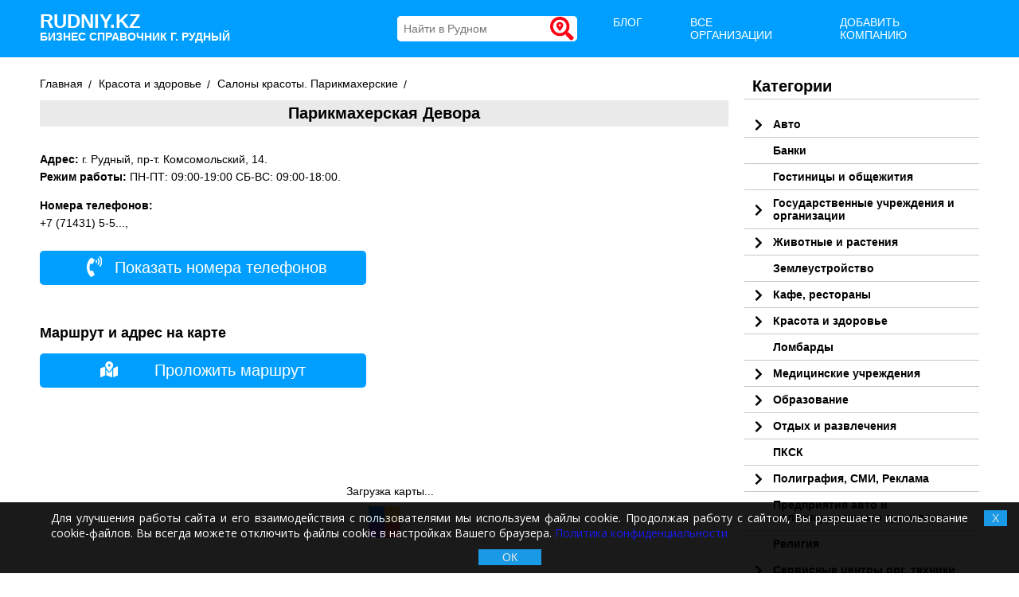

--- FILE ---
content_type: text/html; charset=UTF-8
request_url: https://rudniy.kz/parikmaxerskaya-devora.html
body_size: 15644
content:
<!doctype html>
<html lang="ru" prefix="og: http://ogp.me/ns# article: http://ogp.me/ns/article# profile: http://ogp.me/ns/profile# fb: http://ogp.me/ns/fb#">
  <head>
	<title>

Парикмахерская Девора г. Рудный, адрес, номера телефонов, отзывы


</title>
<meta charset="UTF-8" />
<meta name="viewport" content="width=device-width, initial-scale=1">
<meta name="description" content="

Узнайте адрес Парикмахерская Девора, номера телефонов +7 (71431) 5-51..., режим работы. 
 


">
<meta name="author" content="">
<link rel="icon" href="/favicon.ico">
<meta name="theme-color" content="#5a80b2">
<link rel="manifest" href="/manifest.json">
<base href="https://rudniy.kz/" />
<meta http-equiv="X-UA-Compatible" content="IE=edge">
<link rel="canonical" href="https://rudniy.kz/parikmaxerskaya-devora.html"/>
<meta property="og:locale" content="ru_RU"/>
<meta property="og:type" content="article"/>
<meta property="og:title" content="Парикмахерская Девора"/>
<meta property="og:description" content="<b>Парикмахерская Девора</b></br><b>Адрес:</b> г. Рудный, пр-т. Комсомольский, 14</br><b>Телефон:</b> +7 (71431) 5-51-56 +7 (71431) 5-51-56</br>ПН-ПТ: 09:00-19:00 СБ-ВС: 09:00-18:00"/>
<meta property="og:url" content="https://rudniy.kz/parikmaxerskaya-devora.html"/>
<meta property="og:site_name" content="Rudniy.kz"/>
<meta property="og:updated_time" content="2019-03-01T15:08:09+00:00"/>
<meta property="og:image" content="https://kostanay.biz/assets/cache_image/noimage_968x504_8f4.jpg"/>
<meta property="og:image:width" content="968"/>
<meta property="og:image:height" content="504"/>
<meta property="article:section" content="Парикмахерская Девора"/>
<meta property="article:published_time" content="2019-02-26T10:34:00+00:00"/>
<meta property="article:modified_time" content="2019-03-01T15:08:09+00:00"/>
<!--
<meta name="twitter:card" content="summary_large_image"/>
<meta name="twitter:description" content="<b>Парикмахерская Девора</b></br><b>Адрес:</b> г. Рудный, пр-т. Комсомольский, 14</br><b>Телефон:</b> +7 (71431) 5-51-56 +7 (71431) 5-51-56</br>ПН-ПТ: 09:00-19:00 СБ-ВС: 09:00-18:00"/>
<meta name="twitter:title" content="Парикмахерская Девора"/>
<meta name="twitter:image" content="https://kostanay.biz/assets/cache_image/noimage_968x504_8f4.jpg"/>
<meta name="twitter:url" content="https://rudniy.kz/parikmaxerskaya-devora.html">
<meta name="twitter:domain" content="https://kostanay.biz">
-->

<link rel="preload" href="/tpl/js/jquery.adsenseloader.js" as="script">

<!-- РСЯ -->
<script>window.yaContextCb=window.yaContextCb||[]</script>
<script src="https://yandex.ru/ads/system/context.js" async></script>                

	<script async src="https://pagead2.googlesyndication.com/pagead/js/adsbygoogle.js?client=ca-pub-2932705119142546"
     crossorigin="anonymous"></script>
	<style> 
.map_modal button{margin-top: 95px; margin-right: 5px; background: #000000b5; color: white; border-radius: 23px;}
#map {width: 100%; height: 100%; padding: 0; margin: 0}
body{font-family:Verdana,Arial,Helvetica,sans-serif;margin:0;font-size:14px}
a{text-decoration:none}
h1{font-size:1.4em;margin:0 0 15px;background:#eaeaea;text-align:center;padding:5px}
h2{font-size:1.3em}
h3{font-size:1.2em}
.phones {height:20px}
.phones2 {height: 26px;margin: -5px 10px}
#search{width:calc(100% - 55px)}
.cd-accordion-menu{width:100%;margin:4em auto}
.cd-accordion-menu ul{display:none}
.cd-accordion-menu li{-webkit-user-select:none;-moz-user-select:none;-ms-user-select:none;user-select:none}
.cd-accordion-menu input[type=checkbox]{position:absolute;opacity:0}
.cd-accordion-menu label,.cd-accordion-menu a{position:relative;display:block;padding:18px 18px 18px 64px;color:#000}
.no-touch .cd-accordion-menu label:hover,.no-touch .cd-accordion-menu a:hover{background:#52565d}
.cd-accordion-menu label::before{content:'';display:inline-block;width:16px;height:16px;position:absolute;top:50%;-webkit-transform:translateY(-50%);-moz-transform:translateY(-50%);-ms-transform:translateY(-50%);-o-transform:translateY(-50%);transform:translateY(-50%)}
.cd-accordion-menu label{cursor:pointer}
.cd-accordion-menu label:hover{background:#009fff;color:#fff}
.cd-accordion-menu label::before{background-image:url(/tpl/down.svg);background-repeat:no-repeat}
.cd-accordion-menu label::before{left:18px;background-position:0 0;-webkit-transform:translateY(-50%) rotate(-90deg);-moz-transform:translateY(-50%) rotate(-90deg);-ms-transform:translateY(-50%) rotate(-90deg);-o-transform:translateY(-50%) rotate(-90deg);transform:translateY(-50%) rotate(-90deg)}
.cd-accordion-menu input[type=checkbox]:checked + label::before{-webkit-transform:translateY(-50%);-moz-transform:translateY(-50%);-ms-transform:translateY(-50%);-o-transform:translateY(-50%);transform:translateY(-50%)}
.cd-accordion-menu input[type=checkbox]:checked + label + ul,.cd-accordion-menu input[type=checkbox]:checked + label:nth-of-type(n) + ul{display:block}
.cd-accordion-menu ul label,.cd-accordion-menu ul a{padding-left:82px}
.no-touch .cd-accordion-menu ul label:hover,.no-touch
.cd-accordion-menu ul a:hover{background:#3c3f45}
.cd-accordion-menu > li:last-of-type > label,.cd-accordion-menu > li:last-of-type > a,.cd-accordion-menu > li > ul > li:last-of-type label,.cd-accordion-menu > li > ul > li:last-of-type a{box-shadow:none}
.cd-accordion-menu ul label::before{left:10px}
.cd-accordion-menu ul ul label,.cd-accordion-menu ul ul a{padding-left:100px}
.cd-accordion-menu ul ul label::before{left:54px}
.cd-accordion-menu ul ul ul label,.cd-accordion-menu ul ul ul a{padding-left:118px}
.cd-accordion-menu ul ul ul label::before{left:72px}
@media only screen and (min-width: 600px) {
.cd-accordion-menu label,.cd-accordion-menu a{padding:8px 5px 8px 36px;font-weight:700}
.cd-accordion-menu label::before{left:10px}
.cd-accordion-menu ul label,.cd-accordion-menu ul li a{padding-left:36px;background:#e1f4ff;font-weight:400}
.cd-accordion-menu ul label::before{left:10px}
.cd-accordion-menu ul ul label,.cd-accordion-menu ul ul a{padding-left:36px;background:#fff}
.cd-accordion-menu ul ul label::before{left:72px}
.cd-accordion-menu ul ul ul label,.cd-accordion-menu ul ul ul a{padding-left:154px}
.cd-accordion-menu ul ul ul label::before{left:96px}
}
#email-form input{width:100%;max-width:500px;box-sizing:border-box}
#email-form textarea{width:100%;min-height:200px;padding:7px;font-size:1em;box-sizing:border-box}
.weathers{width:120px;float:left;margin-bottom:30px}
.weathers img{margin-top:15px}
.weather td{border:0}
.weathertype{height:3em;overflow:hidden}
.month{border-bottom:1px solid #dedede;padding-bottom:5px}
.tday{font-size:140%;font-weight:700}
table h2{font-size:1.2em}
table h3{font-size:1.1em}
.responsive{display:block;width:100%;overflow-x:auto;-webkit-overflow-scrolling:touch;-ms-overflow-style:-ms-autohiding-scrollbar}
p{margin-top:0;line-height:1.6em;text-align:justify}
img{height:auto;max-width:100%}
.flexblog{}
.flexblog .btn{margin:0}
.flexblog p{margin:5px 0}
.logo a{color:#fff}
.logo a:hover{color:#f2f2f2}
.btnsmall{font-size:12px;padding:10px!important;display:inline-block}
table{border-spacing:0;border-collapse:collapse;margin-bottom:15px}
th{background:#009FFF;color:#fff;border:1px solid #009FFF}
td{padding:0 5px;border:1px solid #c1c1c1}
fieldset{border:none;margin:0;padding:0}
label{font-weight:700;display:block;padding:10px 0}
.btn-default{background:#c3c3c3}
.btn-primary{background:#009fff}
input{font-size:1em;padding:7px;border-radius:0;border:1px solid #d9d9d9;background:#fff;display:grid}
input[type="submit"]:hover{cursor:pointer}
.flexblog span{font-weight:700}
.flexblog img{float:left;margin: -3px 5px -3px 0}
.flexblog .titl{font-size:1.2em;text-decoration:none;color:#5a80b2;font-weight:700}
.bb{border-bottom:1px solid #c7c8ca;padding-bottom:20px}
.small90{font-size:.9em}
.small85{font-size:.85em}
.small80{font-size:.8em}
.p15p0{padding:15px 0;box-sizing:border-box}
.p0p15{padding:0 15px;box-sizing:border-box}
.p5{padding:5px;box-sizing:border-box}
.p15{padding:15px;box-sizing:border-box}
.p20{padding:20px;box-sizing:border-box}
.pr10{padding-right:10px;box-sizing:border-box}
.bg1{background:#009FFF}
.bg2{background:#e3f1f4}
.mt5{margin-top:5px}
.mt10{margin-top:10px}
.mt15{margin-top:15px}
.mt20{margin-top:20px}
.ma{margin:auto}
.animated-modal div{text-align:right}
.showbtn{font-size:1.4em;margin:10px 0;width: 350px;display:inline-grid}
.pl20{padding-left:20px;box-sizing:border-box}
.animated-modal{max-width:550px;border-radius:4px;overflow:hidden;background:linear-gradient(45deg,#543093 32%,#d960ae 100%)!important;transform:translateY(-80px);transition:all .5s}
.animated-modal *{color:#fff}
.animated-modal h2,.animated-modal p{transform:translateY(-40px);opacity:0;transition-property:transform,opacity;transition-duration:.3s}
.fancybox-slide--current .animated-modal,.fancybox-slide--current .animated-modal h2,.fancybox-slide--current .animated-modal p{transform:translateY(0);opacity:1;transition-duration:.3s}
.fancybox-slide--current .animated-modal h2{transition-delay:.1s}
.fancybox-slide--current .animated-modal p{transition-delay:.4s}
.fancybox-slide--current .animated-modal p:first-of-type{transition-delay:.2s}
.widget ul{margin:0;padding:0}
.animated-modal p{text-align:right}
.animated-modal .h2{font-size:1.4em;margin-bottom:20px;text-align:center;display:block;max-width:400px}
.nomargin{margin:0!important}
.widget ul li{list-style:none;display:block;cursor:pointer;border-bottom:1px solid #c7c8ca}
.widget ul li a{text-decoration:none;color:#000;display:block}
.widget ul li a:hover{background:#009fff;transition:.5s;color:#fff}
.slimbutton{border:2px solid #009fff;padding:10px;background:#fff;text-decoration:none;cursor:pointer;margin:10px;border-radius:5px;color:#000}
.slimbutton:hover{border:2px solid #009fff;background:#009fff;transition:.5s;color:#fff}
.green form{display:-webkit-inline-box;background:#fff;border-radius:5px}
.flex{display:flex;flex-wrap:wrap}
.flex img{width:98px;margin:0 2px}
.textcenter{text-align:center}
.green form input{font-size:1em;padding:8px;border-radius:5px;border:0}
.green{background:#009fff;color:#fff}
.btntop{background:url(/icons/search.svg);background-color:rgba(0,0,0,0);background-repeat:repeat;color:#fff;font-weight:700;cursor:pointer;background-repeat:no-repeat;background-color:#fff;width:30px;margin:auto 5px;height:30px}
.firma{display:grid}
.btntop:hover{background:url(/icons/search2.svg);transition:.5s}
.alignleft{float:left;display:block;margin:0 20px 15px 0}
.alignright{display:block;float:right;margin:0 0 15px 20px;text-align:right}
.aligncenter{display:block;text-align:center;margin:0 0 20px}
.sticky{position:sticky;top:10px}
.btn{border:0;height:auto;display:inline-block;text-align:center;margin-bottom:1em;border-radius:5px;padding:10px 30px;text-decoration:none;color:#fff}
.btnbig{padding:15px 50px;font-size:1.6em;border-radius:10px}
.btn:hover{background:#0077c0}
.btnred{background:#f30000}
.btnblue{background:#009fff}
.btngreen{background:#28a745}
.footer{background:#e3f1f4;border-top:4px solid #009FFF}
header{background:#fff}
.content ol{padding:0 0 20px;counter-reset:list}
.content ol li{overflow:hidden;background:0 0;position:relative;padding:0 0 16px 38px}
.content ol li ul li:after,.content ol li:before{position:absolute;border:1px solid #009FFF;background:#fff;left:0}
.content ol li ol li:last-child,.content ol li ul li:last-child,.content ol:last-child{padding-bottom:5px}
.content ol li:before{content:counters(list,".");counter-increment:list;top:0;width:24px;height:24px;font-size:16px;line-height:24px;color:#000;text-align:center;font-weight:700}
.content ol li ol,.content ol li ul{margin-bottom:0;padding-top:16px}
.content ol li ul li:before{display:none}
.content ol li ul li:after{content:'';top:8px;width:8px;height:8px}
.content ul li ol{counter-reset:list-1}
.content ul li ol li:before{counter-increment:list-1;content:counters(list-1,".")}
.post-meta:after,.related li a:after,.related__item-link{content:''}
.content ol li ol li:before,.content ol li ul li:before{font-size:12px;line-height:24px}
.content ul{margin:1.5em 0 1.5em 1em;padding:0;list-style:none;overflow:hidden}
.content ul li{position:relative;padding-left:30px;margin:.7em 0}
.content ul li::before{content:'';position:absolute;top:4px;left:7px;width:7px;height:7px;background:#009FFF}
.imglist{margin:auto;margin-bottom:20px}
.logo{padding-left:10px;margin:auto;box-sizing:border-box}
.logo div{font-size:1.7em;font-weight:700;margin:6px 0;line-height:.7em;text-transform:uppercase;text-align:left}
.logo div a span{font-size:.6em}
.logo .logor2{margin:0;font-size:1em}
.title{border-bottom:1px solid #c7c8ca;font-size:1.4em;margin:10px 0 15px;padding:0 0 4px 10px;font-weight:700}
.row{padding:15px 0;display:-ms-flexbox;display:flex;-ms-flex-wrap:wrap;flex-wrap:wrap}
.nopadding{padding:0!important}
.mb{margin-bottom:15px}
.bt{border-top:1px solid #c7c8ca;padding:15px 0}
.container{width:100%;padding:0 10px;box-sizing:border-box;margin:auto}
@media (min-width:1200px) {
.container{width:1200px;box-sizing:border-box}
.col1{-ms-flex:0 0 8.333333%;flex:0 0 8.333333%;max-width:8.333333%}
.col2{-ms-flex:0 0 16.6666667%;flex:0 0 16.6666667%;max-width:16.6666667%}
.col3{-ms-flex:0 0 25%;flex:0 0 25%;max-width:25%}
.col4{-ms-flex:0 0 33.333333%;flex:0 0 33.333333%;max-width:33.333333%}
.col5{-ms-flex:0 0 41.6666667%;flex:0 0 41.6666667%;max-width:41.6666667%}
.col6{-ms-flex:0 0 50%;flex:0 0 50%;max-width:50%}
.col7{-ms-flex:0 0 58.3333333%;flex:0 0 58.3333333%;max-width:58.3333333%}
.col8{-ms-flex:0 0 66.6666667%;flex:0 0 66.6666667%;max-width:66.6666667%}
.col9{-ms-flex:0 0 75%;flex:0 0 75%;max-width:75%;padding-right:20px;box-sizing:border-box}
.col10{-ms-flex:0 0 83.3333333%;flex:0 0 83.3333333%;max-width:83.3333333%}
.col11{-ms-flex:0 0 91.6666667%;flex:0 0 91.6666667%;max-width:91.6666667%}
.col12{-ms-flex:0 0 100%;flex:0 0 100%;max-width:100%}
}
@media all and (min-width:0px) and (max-width: 1199px) {
.col1,.col2,.col3,.col4,.col5,.col6,.col7,.col8,.col9,.col10,.col11,.col12{-ms-flex:0 0 100%;flex:0 0 100%;max-width:100%}
.xscol6{-ms-flex:0 0 50%;flex:0 0 50%;max-width:50%}
.nopaddingxs{padding:0!important}
.logo{font-size:.8em}
.hiddenxs{display:none}
.xs100{box-sizing:border-box;width:100%}
}
.dws-menu *{margin:0;padding:0}
.dws-menu ul,.dws-menu ol{list-style:none}
.dws-menu > ul{display:flex;justify-content:flex-end}
.dws-menu > ul li{position:relative}
.dws-menu > ul li ul li{border-bottom:0}
.dws-menu > ul li > a i.fa{position:absolute;left:12px;font-size:18px}
.dws-menu > ul li a{background:#009FFF;display:block;padding:15px 30px;font-size:14px;color:#fff;text-decoration:none;text-transform:uppercase;transition:all .3s ease}
.dws-menu li a:hover{background:#0077c0;color:#fff;transition:all .3s ease}
.dws-menu li ul{position:absolute;z-index:1;min-width:300px;display:none}
.dws-menu li > ul li a{padding:10px 10px 10px 15px;border-bottom:1px solid #c7c8ca;text-transform:none;background:#009FFF}
.dws-menu li > ul li ul{position:absolute;right:-200px;top:0}
.dws-menu li:hover > ul{display:block;max-height:60vh;overflow:auto}
.dws-menu [type="checkbox"],.dws-menu label.toggleSubmenu{display:none}
.dws-menu label.toggleMenu{background:#0077c0;color:#fff;text-align:center;display:none;padding:15px 40px;text-transform:uppercase;font-size:14px;cursor:pointer;position:relative}
.dws-menu label.toggleMenu .fa{position:absolute;top:15px;left:12px;font-size:18px}
@media all and (max-width: 800px) {
.dws-menu{overflow:hidden;border-top:2px solid #fff}
.dws-menu ul li a{border-bottom:1px solid #fff}
.dws-menu ul{display:block;max-height:0;transition:max-height .3s}
.dws-menu li>ul li ul{position:absolute;right:auto;top:auto}
.dws-menu label.toggleMenu{display:block}
input.toggleMenu:checked + label.toggleMenu{background:#000;color:#fff}
input.toggleMenu:checked ~ ul,input.toggleSubmenu:checked ~ ul{display:block;position:relative;max-height:80vh;overflow:auto;transition:max-height .6s ease-in}
.dws-menu label.toggleSubmenu{position:absolute;top:0;right:0;width:100%;height:100%;cursor:pointer;display:block}
input.toggleSubmenu:checked ~ a{background:#454547;color:#fff}
.dws-menu label.toggleSubmenu .fa:before{content:"+";color:#fff;font-weight:700}
.dws-menu label.toggleSubmenu .fa{position:absolute;top:15px;right:30px}
.dws-menu input.toggleSubmenu:checked ~ label.toggleSubmenu .fa::before{content:"-";color:#fff;font-weight:700}
}
.breadcrumbs a{color:#000}
.breadcrumbs{padding:0;margin:0 0 10px;display:inline-block}
.breadcrumbs.breadcrumb-bg-img .breadcrumb-content{overflow:hidden;text-align:center;text-align:center;background:Rgba(0,0,0,0.5);color:#fff;padding:70px 0}
.breadcrumb-text-wrapper{display:inline-block}
.breadcrumbs > li::before{bottom:-1px;content:"/";position:absolute;right:-11px}
.breadcrumbs > li{float:left;list-style:none;margin-right:20px;position:relative}
.breadcrumbsg .breadcrumb-content .page-name{display:block;font-size:24px;font-weight:700;margin:0 0 10px}
.breadcrumbs .breadcrumb-list{display:inline-block;float:none;margin-top:0}
.content blockquote.info{background:#e3f1f4;position:relative}
.content blockquote{padding:20px 30px 20px 70px}
.content blockquote::before{font-size:30px;position:absolute;top:50%;left:20px;left:20px;margin-top:-20px;font-family:FontAwesome;text-rendering:auto;-webkit-font-smoothing:antialiased;-moz-osx-font-smoothing:grayscale}
.content blockquote.info::before{content:"!";color:#fff;background:#009FFF;width:36px;height:36px;text-align:center;border-radius:36px}
.modal{display:block;width:600px;max-width:100%;height:400px;max-height:100%;position:fixed;z-index:100;left:50%;top:50%;transform:translate(-50%,-50%);background:#fff;box-shadow:0 0 60px 10px rgba(0,0,0,0.9)}
.closed{display:none}
.modal-overlay{position:fixed;top:0;left:0;width:100%;height:100%;z-index:50;background:rgba(0,0,0,0.6)}
.modal-guts{position:absolute;top:0;left:0;width:100%;height:100%;overflow:auto;padding:20px;box-sizing:border-box}
.modal .close-button{position:absolute;z-index:1;top:10px;right:20px;border:0;background:#000;color:#fff;padding:5px 10px;font-size:1.3rem}
.modal .close-button:hover{background:#c00000;cursor:pointer}
.header-fixed{position:fixed;z-index:3;width:100%}
.header-fixed .logorow{display:none}
.vashareklama{width: 100%;margin-bottom:15px;border:1px solid #eeeeee}
.adsense{width:840px;min-height:90px;max-width:100%;border:1px solid #e9e9e9;background-color:#f8f8f8;display:block;margin:0 auto}
.adsense:before{display:none!important}
.adsense ins{width:100%;min-height:100%;display:block}
@media screen and ( max-width: 1024px ) {
.adsense{width:728px;min-height:90px}
.adsense:before{content:'728'}
}
@media screen and ( max-width: 800px ) {
.adsense{width:100%;min-height:300px}
.adsense:before{content:'760'}
}
@media screen and ( max-width: 500px ) {
.adsense{width:100%;min-height:300px}
.adsense:before{content:'480'}
}
.adsense{position:relative}
.adsense__loading{width:100%;height:100%;background-color:rgba(255,255,255,.9);display:table;position:absolute;top:0;left:0}
.adsense--loaded .adsense__loading{display:none}
.adsense__loading span{text-align:center;vertical-align:middle;display:table-cell}
</style>

<!--
<script charset="UTF-8" src="//cdn.sendpulse.com/js/push/5a27a01ea003f9f1d721f9cca95da0ac_1.js" async></script> 
-->

  </head>
  <body>
	<header class="header-notfixed">   
  <div id="menus" class="default">
  </div>  
  <div class="p5 bg1 nopaddingxs ">			
	<div class="container row nopadding">	
	  <div class="col3 logo xscol6">
		<div>
		  <a href="/">Rudniy.kz<br><span class="hiddenxs">бизнес справочник г. Рудный</span></a>
		</div>
	  </div>
	  <div class="col4  xscol6 alignright green nomargin p15">
		<form class="form-inline my-2 my-md-0" action="rezultatyi-poiska.html" method="get"  onsubmit="yaCounter50227846.reachGoal('site_search'); return true;"
>
  <input class="form-control" type="text" placeholder="Найти в Рудном" name="search" id="search" value="" >
  <input class="btntop" type="submit" value=" " /> 
</form>
	  </div>
	  <div class="col5 ma"> 
		<nav class="dws-menu">
		  <input type="checkbox" name="toggle" id="menu" class="toggleMenu">
		  <label for="menu" class="toggleMenu">Мобильное меню</label>
		  <ul><li><a href="blog/">Блог</a></li><li><input type="checkbox" name="toggle" class="toggleSubmenu" id="sub_m53">
		  <a href="/">Все организации</a>
		  <label for="sub_m53" class="toggleSubmenu"><i class="fa"></i></label>
		  <ul><li><a href="avto/">Авто</a></li><li><a href="banki/">Банки</a></li><li><a href="gostiniczyi-i-obshhezhitiya/">Гостиницы и общежития</a></li><li><a href="gosudarstvennyie-uchrezhdeniya-i-organizaczii/">Государственные учреждения и организации</a></li><li><a href="zhivotnyie-i-rasteniya/">Животные и растения</a></li><li><a href="zemleustrojstvo/">Землеустройство</a></li><li><a href="kafe,-restoranyi/">Кафе, рестораны</a></li><li><a href="krasota-i-zdorove/">Красота и здоровье</a></li><li><a href="lombardyi/">Ломбарды</a></li><li><a href="mediczinskie-uchrezhdeniya/">Медицинские учреждения</a></li><li><a href="obrazovanie/">Образование</a></li><li><a href="otdyix-i-razvlecheniya/">Отдых и развлечения</a></li><li><a href="pksk/">ПКСК</a></li><li><a href="poligrafiya,-smi,-reklama/">Полиграфия, СМИ, Реклама</a></li><li><a href="predpriyatiya-avto-i-zheleznodorozhnogo-transporta/">Предприятия авто и железнодорожного транспорта</a></li><li><a href="religiya/">Религия</a></li><li><a href="servisnyie-czentryi-org.-texniki/">Сервисные центры орг. техники</a></li><li><a href="strojka-i-remont/">Стройка и ремонт</a></li><li><a href="td-i-magazinyi/">ТД и магазины</a></li><li><a href="uslugi/">Услуги</a></li><li><a href="finansovyie-i-yuridicheskie-uslugi/">Финансовые и юридические услуги.</a></li><li><a href="yuvelirnyie-izdeliya/">Ювелирные изделия</a></li></ul></li><li><a href="dobavit-kompaniyu.html">Добавить компанию</a></li></ul>
		</nav>
	  </div>
	</div>
  </div>
</header>
	<div class="row">
	  <div class="container">		
		<div class="row nopadding">
		  <div class="col9">
			<div class="row nopadding">
			  <div class="col12">
				<div style="margin-bottom: 10px">
				  
				  
				</div>
			  </div>
			  <div>
				<ul class="breadcrumbs"><li class="active" itemscope itemtype="http://data-vocabulary.org/Breadcrumb"><a  itemprop="url" href="/" title="Перейти на главную страницу"><span  itemprop="title">Главная</span></a> </li>
<li  itemscope itemtype="http://data-vocabulary.org/Breadcrumb"><a itemprop="url" href="krasota-i-zdorove/" title="Перейти в раздел Красота и здоровье"><span  itemprop="title">Красота и здоровье</span></a> </li>
<li  itemscope itemtype="http://data-vocabulary.org/Breadcrumb"><a itemprop="url" href="salonyi-krasotyi.-parikmaxerskie/" title="Перейти в раздел Салоны красоты. Парикмахерские"><span  itemprop="title">Салоны красоты. Парикмахерские</span></a> </li></ul>

<script src="https://api-maps.yandex.ru/2.1/?lang=ru_RU&amp;apikey=4859ff68-eb17-4678-9b11-9d869a43f59f" type="text/javascript" ></script>
			  </div>
			  
			</div>
			<div class="content">			
			  <h1>
				Парикмахерская Девора
			  </h1>		
			  
			  <div>
				<div class="row nopadding">				  
				  <div class="col6 p15p0">	
					<p style="padding-right:10px"><strong>Адрес:</strong> г. Рудный, пр-т. Комсомольский, 14.
					  <br><strong>Режим работы:</strong> ПН-ПТ: 09:00-19:00 СБ-ВС: 09:00-18:00.</p>
					<p><strong>Номера телефонов:</strong>
					  <br>+7 (71431) 5-5...,
					  
					  
					   
					</p>
					<div>
					  <a data-fancybox="" data-animation-duration="500" data-src="#animatedModal" href="javascript:;" class="btn btnblue showbtn xs100" onclick="yaCounter50227846.reachGoal('page_phone_click'); return true;" ><img alt="Телефон" src="/icons/phones.svg" class="phones2"> Показать номера телефонов</a>
					</div>					
				  </div>					  
				  
				  <div class="col6 p15p0 hiddenxs8">
					<div id="content_rb_153640" class="content_rb" data-id="153640"></div> <!-- когда будет реклама, закомментировать img -->
					<!-- <img src="/assets/cache_image/noimage_440x0_8a2.jpg" title="Парикмахерская Девора"  alt="фото Парикмахерская Девора" />	-->
					
				  </div>
				  		
				</div>				
				<div>
				  	
				  <div id="content_rb_153864" class="content_rb" data-id="153864"></div>
				  
<h2>Маршрут и адрес на карте</h2>

<a data-options='{"touch" : false}' style=" display: flex; justify-content: space-evenly; " data-fancybox="" data-animation-duration="500" data-src="#animatedModal2" href="javascript:;" class="btn btnblue showbtn xs100" ><img alt="Телефон" src="/icons/map.svg" class="phones">Проложить маршрут</a>

<div style="display:none;background: #fff7d8;padding: 0;width: 900px;" id="animatedModal2" class="map_modal text-center p-5 fancybox-content">
  <div style="max-height:90px!important;height:90px!important;width:100%"><div id="content_rb_173788" class="content_rb" data-id="173788"></div></div>
  <div id="map3054" style="height:500px"></div>
  <script>
	  ymaps.ready(function () {
		var myMap3054 = new ymaps.Map('map3054', {
		  center: '52.96992603,63.09886032',
		  zoom: 12,
		  controls: ['routeButtonControl']
		});
		var control3054 = myMap3054.controls.get('routeButtonControl');
		control3054.routePanel.geolocate('from');
		control3054.routePanel.state.set({
		  type: 'masstransit',
		  to: '52.96992603,63.09886032'
		});
		control3054.state.set('expanded', true);
	  });
  </script>
</div>


<div style="height:300px;">

  <script>
setTimeout(function(){
	var elem = document.createElement('script');
	elem.type = 'text/javascript';
	elem.src = '//api-maps.yandex.ru/2.1/?lang=ru_RU&onload=getYaMap';
	document.getElementsByTagName('body')[0].appendChild(elem);
}, 2000);

function getYaMap(){
	ymaps.ready(init);
	function init() {
	  var coordinaty = '52.96992603,63.09886032';
	  var myMap = new ymaps.Map("map", {
		center: [52.96992603,63.09886032],
		zoom: 16
	  }, {
		searchControlProvider: 'yandex#search'
	  });  
	  myMap.geoObjects	
		.add(new ymaps.Placemark([52.96992603,63.09886032], {
		  balloonContent: 'Парикмахерская Девора'
		}, {
		  preset: 'islands#icon',
		  iconColor: '#ff0000'
		}))
		;
	}
	}
  </script>
 
  <div id="map" style="position:relative">
<style>.container_load {     transform: scale(0.2);position: absolute; width: 200px; height: 200px; top: 0; bottom: 0; left: 0; right: 0; margin: auto; } .item { width: 100px; height: 100px; position: absolute; } .item-1 { background-color: #FA5667; top: 0; left: 0;animation: item-1_move 1.8s cubic-bezier(.6,.01,.4,1) infinite; } .item-2 { background-color: #7A45E5; top: 0; right: 0; animation: item-2_move 1.8s cubic-bezier(.6,.01,.4,1) infinite; } .item-3 { background-color: #1B91F7; bottom: 0; right: 0; animation: item-3_move 1.8s cubic-bezier(.6,.01,.4,1) infinite; } .item-4 { background-color: #FAC24C; bottom: 0; left: 0; animation: item-4_move 1.8s cubic-bezier(.6,.01,.4,1) infinite; } @keyframes item-1_move { 0%, 100% {transform: translate(0, 0)} 25% {transform: translate(0, 100px)} 50% {transform: translate(100px, 100px)} 75% {transform: translate(100px, 0)} } @keyframes item-2_move { 0%, 100% {transform: translate(0, 0)} 25% {transform: translate(-100px, 0)} 50% {transform: translate(-100px, 100px)} 75% {transform: translate(0, 100px)} } @keyframes item-3_move { 0%, 100% {transform: translate(0, 0)} 25% {transform: translate(0, -100px)} 50% {transform: translate(-100px, -100px)} 75% {transform: translate(-100px, 0)} } @keyframes item-4_move { 0%, 100% {transform: translate(0, 0)} 25% {transform: translate(100px, 0)} 50% {transform: translate(100px, -100px)} 75% {transform: translate(0, -100px)} }</style>

<div class="container_load">
  <p style="transform: scale(5); position: absolute; top: -105px; right: 10px;">Загрузка карты...</p>
  <div class="item item-1"></div>
  <div class="item item-2"></div>
  <div class="item item-3"></div>
  <div class="item item-4"></div>
</div>
  </div>
</div>

				  <div style="margin-top: 10px">
					<div id="content_rb_153641" class="content_rb" data-id="153641"></div>
				  </div>
				</div>
				
			  </div>												
			</div>	  
			<div class="row nopadding">
			  <div class="col12">
				<div class="title">Похожие организации</div>
				<div class="row nopadding">
				  <div class="col4 firma textcenter">
  <a href="biznes-czentr-apelsin.html" title="Бизнес-Центр Апельсин" class="slimbutton">Бизнес-Центр Апельсин</a>
</div>
<div class="col4 firma textcenter">
  <a href="ozdorovitelnj-kompleks-umaj.html" title="Оздоровительнй комплекс Умай" class="slimbutton">Оздоровительнй комплекс Умай</a>
</div>
<div class="col4 firma textcenter">
  <a href="master-manikyura-zajczeva-irina.html" title="Мастер маникюра - Зайцева Ирина" class="slimbutton">Мастер маникюра - Зайцева Ирина</a>
</div>
<div class="col4 firma textcenter">
  <a href="parikmaxerskaya-salon-magiya-krasotyi.html" title="Парикмахерская-салон Магия красоты" class="slimbutton">Парикмахерская-салон Магия красоты</a>
</div>
<div class="col4 firma textcenter">
  <a href="parikmaxerskaya-queen.html" title="Парикмахерская Queen" class="slimbutton">Парикмахерская Queen</a>
</div>
<div class="col4 firma textcenter">
  <a href="parikmaxerskaya-lux-style-(td-vernisazh).html" title="Парикмахерская Lux Style (ТД Вернисаж)" class="slimbutton">Парикмахерская Lux Style (ТД Вернисаж)</a>
</div>
<div class="col4 firma textcenter">
  <a href="parikmaxerskaya-belle.html" title="Парикмахерская BELLE" class="slimbutton">Парикмахерская BELLE</a>
</div>
<div class="col4 firma textcenter">
  <a href="parikmaxerskaya-yubilejnaya.html" title="Парикмахерская ЮБИЛЕЙНАЯ" class="slimbutton">Парикмахерская ЮБИЛЕЙНАЯ</a>
</div>
<div class="col4 firma textcenter">
  <a href="parikmaxerskaya-elita.html" title="Парикмахерская Элита" class="slimbutton">Парикмахерская Элита</a>
</div>
<div class="col4 firma textcenter">
  <a href="parikmaxerskaya-sharm.html" title="Парикмахерская Шарм" class="slimbutton">Парикмахерская Шарм</a>
</div>
<div class="col4 firma textcenter">
  <a href="parikmaxerskaya-xozyayushka.html" title="Парикмахерская Хозяюшка" class="slimbutton">Парикмахерская Хозяюшка</a>
</div>
<div class="col4 firma textcenter">
  <a href="parikmaxerskaya-ul.-gornyakov,-45.html" title="Парикмахерская ул. Горняков, 45" class="slimbutton">Парикмахерская ул. Горняков, 45</a>
</div>
				</div>
			  </div>
			  
			</div>												
			<div>
			  
			</div>									
		  </div>
		  <div class="passport_sidebar col3"> 
<!-- <div class="widget">
 <a href="https://sata.kz" rel="nofollow">
	<img src="images/sozd.jpg" alt="Создание сайтов">
	</a>
	<span style="display:block;padding:10px;color:#fff;background:#ff0000;font-size:2em;text-align:center">от 19 990 тенге</span>
  </div> -->
  <div class="widget ">
	<div class="title">Категории</div>
	<ul class="cd-accordion-menu"><li class="has-children">
	<input type="checkbox" name ="sub-group-3851" id="sub-group-3851">
	<label for="sub-group-3851">Авто</label><ul><li><a href="avtomagazinyi/">Автомагазины</a></li><li><a href="avtosalonyi/">Автосалоны</a></li><li><a href="avtostoyanki/">Автостоянки</a></li><li><a href="avtoshkolyi/">Автошколы</a></li><li><a href="azs-(zapravki)/">АЗС (заправки)</a></li><li><a href="garazhi/">Гаражи</a></li><li><a href="mojki/">Мойки</a></li><li><a href="sto/">СТО</a></li></ul><li><a href="banki/">Банки</a></li><li><a href="gostiniczyi-i-obshhezhitiya/">Гостиницы и общежития</a></li><li class="has-children">
	<input type="checkbox" name ="sub-group-3844" id="sub-group-3844">
	<label for="sub-group-3844">Государственные учреждения и организации</label><ul><li><a href="akimat/">Акимат</a></li><li><a href="arxivyi/">Архивы</a></li><li><a href="veterinarnyij-nadzor/">Ветеринарный надзор</a></li><li><a href="voenkomat/">Военкомат</a></li><li><a href="gai/">ГАИ</a></li><li><a href="dezinfekcziya/">Дезинфекция</a></li><li><a href="obshhestvennyie-obedineniya/">Общественные объединения</a></li><li><a href="organyi-vnutrennix-del/">Органы внутренних дел</a></li><li><a href="organyi-mchs/">Органы МЧС</a></li><li><a href="prokuratura/">Прокуратура</a></li><li><a href="registriruyushhie-organizaczii/">Регистрирующие организации</a></li><li><a href="soyuzyi-veteranov,-voenno-patrioticheskie-klubyi/">Союзы ветеранов, военно- патриотические клубы</a></li></ul><li class="has-children">
	<input type="checkbox" name ="sub-group-3846" id="sub-group-3846">
	<label for="sub-group-3846">Животные и растения</label><ul><li><a href="veterinarnyie-apteki,-bolniczyi/">Ветеринарные аптеки, больницы</a></li><li><a href="dachi/">Дачи</a></li><li><a href="pitomnik/">Питомник</a></li><li><a href="sad,-ogorod/">Сад, огород</a></li></ul><li><a href="zemleustrojstvo/">Землеустройство</a></li><li class="has-children">
	<input type="checkbox" name ="sub-group-3841" id="sub-group-3841">
	<label for="sub-group-3841">Кафе, рестораны</label><ul><li><a href="baryi/">Бары</a></li><li><a href="kafe.-dostavka/">Доставка еды</a></li><li><a href="kafe-i-kofejni/">Кафе и кофейни</a></li><li><a href="kulinariya/">Кулинария</a></li><li><a href="restoranyi/">Рестораны</a></li></ul><li class="has-children">
	<input type="checkbox" name ="sub-group-3848" id="sub-group-3848">
	<label for="sub-group-3848">Красота и здоровье</label><ul><li><a href="massazh/">Массаж</a></li><li><a href="salonyi-krasotyi.-parikmaxerskie/">Салоны красоты. Парикмахерские</a></li></ul><li><a href="lombardyi/">Ломбарды</a></li><li class="has-children">
	<input type="checkbox" name ="sub-group-3842" id="sub-group-3842">
	<label for="sub-group-3842">Медицинские учреждения</label><ul><li><a href="apteki/">Аптеки</a></li><li><a href="bolniczyi/">Больницы</a></li><li><a href="dispanseryi/">Диспансеры</a></li><li><a href="doma-rebenka/">Дом ребенка</a></li><li><a href="laboratorii/">Лаборатории</a></li><li><a href="mediczinskie-czentryi/">Медицинские центры</a></li><li><a href="morg/">Морг</a></li><li><a href="optika/">Оптика</a></li><li><a href="stomatologiya/">Стоматология</a></li></ul><li class="has-children">
	<input type="checkbox" name ="sub-group-3847" id="sub-group-3847">
	<label for="sub-group-3847">Образование</label><ul><li><a href="biblioteki/">Библиотеки</a></li><li><a href="vuzyi/">ВУЗы</a></li><li><a href="detskie,-molodezhnyie-obedineniya/">Детские, молодежные объединения</a></li><li class="has-children">
	<input type="checkbox" name ="sub-group-2152" id="sub-group-2152">
	<label for="sub-group-2152">Колледжи, училища, курсы</label><ul><li><a href="kursyi/">Курсы</a></li></ul><li><a href="otdel-narodnogo-obrazovaniya/">Отдел народного образования</a></li><li><a href="profsoyuzyi/">Профсоюзы</a></li><li><a href="shkolyi/">Школы</a></li><li><a href="yasli-sad/">Ясли-сад</a></li></ul><li class="has-children">
	<input type="checkbox" name ="sub-group-3843" id="sub-group-3843">
	<label for="sub-group-3843">Отдых и развлечения</label><ul><li><a href="bazyi-otdyixa/">Базы отдыха</a></li><li><a href="bani-i-saunyi/">Бани и сауны</a></li><li><a href="bassejnyi/">Бассейны</a></li><li><a href="bilyard/">Бильярд</a></li><li><a href="iskusstvo/">Искусство</a></li><li><a href="kinoteatryi/">Кинотеатры</a></li><li><a href="muzei-i-vyistavki/">Музеи и выставки</a></li><li><a href="parki-i-doma-kulturyi/">Парки и дома культуры</a></li><li><a href="razvlekatelnyie-czentryi/">Развлекательные центры</a></li><li><a href="ryibalka-i-oxota/">Рыбалка и охота</a></li><li><a href="turagentstva/">Турагентства</a></li></ul><li><a href="pksk/">ПКСК</a></li><li class="has-children">
	<input type="checkbox" name ="sub-group-2201" id="sub-group-2201">
	<label for="sub-group-2201">Полиграфия, СМИ, Реклама</label><ul><li><a href="gazetyi-i-radio/">Газеты и радио</a></li><li><a href="pechati-i-shtampyi/">Печати и штампы</a></li><li><a href="pochta/">Почта</a></li></ul><li><a href="predpriyatiya-avto-i-zheleznodorozhnogo-transporta/">Предприятия авто и железнодорожного транспорта</a></li><li><a href="religiya/">Религия</a></li><li class="has-children">
	<input type="checkbox" name ="sub-group-2220" id="sub-group-2220">
	<label for="sub-group-2220">Сервисные центры орг. техники</label><ul><li><a href="videonablyudenie/">Видеонаблюдение</a></li><li><a href="kompyuternyie-servisyi/">Компьютерные сервисы</a></li><li><a href="mobilnyie-telefonyi/">Мобильные телефоны</a></li><li><a href="org.-texnika/">Орг. техника</a></li></ul><li class="has-children">
	<input type="checkbox" name ="sub-group-3849" id="sub-group-3849">
	<label for="sub-group-3849">Стройка и ремонт</label><ul><li><a href="byitovaya-texnika/">Бытовая техника</a></li><li><a href="dizajn/">Дизайн</a></li><li><a href="instrumentyi/">Инструменты</a></li><li><a href="kondiczioneryi/">Кондиционеры</a></li><li><a href="natyazhnyie-potolki/">Натяжные потолки</a></li><li><a href="oborudovanie/">Оборудование</a></li><li><a href="okna/">Окна</a></li><li><a href="santexnika/">Сантехника</a></li><li><a href="specz.proizvodstvo/">Спец. производство</a></li><li><a href="stroitelnyie-i-otdelochnyie-rabotyi/">Строительные и отделочные работы</a></li><li><a href="strojmaterialyi/">Стройматериалы</a></li></ul><li class="has-children">
	<input type="checkbox" name ="sub-group-3850" id="sub-group-3850">
	<label for="sub-group-3850">ТД и магазины</label><ul><li><a href="aksessuaryi/">Аксессуары</a></li><li><a href="kanczelyarskie-tovaryi/">Канцелярские товары.</a></li><li><a href="kosmetika-i-parfyumeriya/">Косметика и парфюмерия</a></li><li><a href="magazin-shtor/">Магазин штор</a></li><li><a href="magazinyi/">Магазины</a></li><li><a href="magazinyi-odezhdyi/">Магазины детских товаров</a></li><li><a href="magazinyi-odezhdy/">Магазины одежды</a></li><li><a href="magazinyi-posudyi/">Магазины посуды</a></li><li><a href="magazinyi-czvetov/">Магазины цветов</a></li><li class="has-children">
	<input type="checkbox" name ="sub-group-2171" id="sub-group-2171">
	<label for="sub-group-2171">Мебельные магазины</label><ul><li><a href="mebel-na-zakaz/">Мебель на заказ</a></li></ul><li><a href="obuv/">Обувь</a></li><li><a href="produktovyie-magazinyi/">Продуктовые магазины</a></li><li><a href="ryinki/">Рынки</a></li><li><a href="svadebnyie-salonyi/">Свадебные салоны</a></li><li><a href="torgovyie-doma/">Торговые дома</a></li></ul><li class="has-children">
	<input type="checkbox" name ="sub-group-3840" id="sub-group-3840">
	<label for="sub-group-3840">Услуги</label><ul><li class="has-children">
	<input type="checkbox" name ="sub-group-2110" id="sub-group-2110">
	<label for="sub-group-2110">Агенства недвижимости</label><ul><li><a href="gornodobyivayushhaya-promyishlennost/">Горнодобывающая промышленность</a></li><li><a href="legkaya-promyishlennost/">Легкая промышленность</a></li><li><a href="pishhevaya-promyishlennost/">Пищевая промышленность</a></li><li><a href="proizvodstvo-metallokonstrukczij/">Производство металлоконструкций</a></li></ul><li><a href="poshiv-i-remont/">Ателье. Пошив и ремонт одежды</a></li><li><a href="vokzalyi/">Вокзалы</a></li><li><a href="gazovoe-oborudovanie-i-uslugi/">Газовое оборудование и услуги</a></li><li><a href="gruzoperevozki/">Грузоперевозки</a></li><li><a href="domofonyi/">Домофоны</a></li><li><a href="kabelnoe-sputnikovoe-televidenie/">Кабельное спутниковое телевидение</a></li><li><a href="kadrovyie-agentstva/">Кадровые агентства</a></li><li><a href="kliningovyie-uslugi/">Клининговые услуги</a></li><li><a href="kommunalnyie-predpriyatiya/">Коммунальные предприятия</a></li><li><a href="organizacziya-prazdnikov/">Организация праздников</a></li><li><a href="oxrannyie-uslugi/">Охранные услуги</a></li><li><a href="passazhirskie-perevozki/">Пассажирские перевозки</a></li><li><a href="ritualnyie-uslugi/">Ритуальные услуги</a></li><li><a href="sluzhba-spaseniya/">Служба спасения</a></li><li><a href="straxovyie-kompanii/">Страховые компании</a></li><li><a href="taksi/">Такси</a></li><li><a href="ximchistki,-prachechnyie/">Химчистки, прачечные</a></li><li><a href="elektrika-i-elektroborudovanie/">Электрика и электрооборудование</a></li></ul><li class="has-children">
	<input type="checkbox" name ="sub-group-2229" id="sub-group-2229">
	<label for="sub-group-2229">Финансовые и юридические услуги.</label><ul><li><a href="buxgalterskie-uslugi/">Бухгалтерские услуги</a></li><li><a href="notariusyi/">Нотариусы</a></li><li><a href="obmen-valyutyi/">Обмен валюты</a></li><li><a href="oczenka/">Оценка</a></li><li><a href="pensionnyie-fondyi/">Пенсионные фонды</a></li><li><a href="sudyi/">Суды</a></li><li><a href="finansovyie-uslugi/">Финансовые услуги</a></li><li><a href="yuridicheskie-uslugi/">Юридические услуги</a></li></ul><li><a href="yuvelirnyie-izdeliya/">Ювелирные изделия</a></li></ul>
	</div>
  <div class="widget ">
	
	<div id="content_rb_153642" class="content_rb" data-id="153642"></div>
  </div>
</div>
		</div>
		
<div style="display: none;" id="animatedModal" class="animated-modal text-center p-5 fancybox-content">
  <div class="h2">Номера телефонов</div>  
  <div><span>Телефон №1:</span> <a href="tel:+77143155156" class="btn btngreen"><i class="fa fa-phone"></i> +7 (71431) 5-51-56</a></div>

	
	
	
	
	
	
		<p class="mb-0">
	  
	</p>
</div>
 
	  </div>
	</div>	
	
	<div class="row nopadding">
  <div class="footer col12 p20">
	<div class="container">
	  Rudniy.kz - информационный сайт справочник города Рудного. 
	  Сейчас в разделе  
	  организации (1198) компаний. | <a href="/kontaktyi.html">Контакты</a> | 
	  <a href="/karta-sajta.html">Карта сайта</a>
	  <div style="text-align:center">
		<a href="/politika.html" style=" margin-right: 10px; ">Политика конфиденциальности</a>
		<a href="/cookie.html">Cookie</a>
	  </div>
	
	</div>
  </div>
</div>

<script  src="/tpl/js/jquery-3.2.1.min.js"></script>
<script   src="/tpl/fancybox/jquery.fancybox.min.js"  ></script>
<script>
(function (window, undefined){
	"use strict";
	var document = window.document;
	function log() {
		if (window.console && window.console.log) {
				if (arguments.hasOwnProperty(x)) {
			for (var x in arguments) {
					window.console.log(arguments[x]);
				}
			}
		}
	}
	function AcceptCookie() {
		if (!(this instanceof AcceptCookie)) {
			return new AcceptCookie();
		}
		this.init.call(this);
		return this;
	}
	AcceptCookie.prototype = {
		init: function () {
			var self = this;
			if(self.readCookie('pjAcceptCookie') == null)
			{
				self.appendCss();
				self.addCookieBar();
			}
			var clear_cookie_arr = self.getElementsByClass("pjClearCookie", null, "a");
			if(clear_cookie_arr.length > 0)
			{
				self.addEvent(clear_cookie_arr[0], "click", function (e) {
					if (e.preventDefault) {
						e.preventDefault();
					}
					self.eraseCookie('pjAcceptCookie');
					document.location.reload();
					return false;
				});
			}
		},
		getElementsByClass: function (searchClass, node, tag) {
			var classElements = new Array();
			if (node == null) {
				node = document;
			}
			if (tag == null) {
				tag = '*';
			}
			var els = node.getElementsByTagName(tag);
			var elsLen = els.length;
			var pattern = new RegExp("(^|\\s)"+searchClass+"(\\s|$)");
			for (var i = 0, j = 0; i < elsLen; i++) {
				if (pattern.test(els[i].className)) {
					classElements[j] = els[i];
					j++;
				}
			}
			return classElements;
		},
		addEvent: function (obj, type, fn) {
			if (obj.addEventListener) {
				obj.addEventListener(type, fn, false);
			} else if (obj.attachEvent) {
				obj["e" + type + fn] = fn;
				obj[type + fn] = function() { obj["e" + type + fn](window.event); };
				obj.attachEvent("on" + type, obj[type + fn]);
			} else {
				obj["on" + type] = obj["e" + type + fn];
			}
		},
		createCookie: function (name, value, days){
			var expires;
		    if (days) {
		        var date = new Date();
		        date.setTime(date.getTime()+(days*24*60*60*1000));
		        expires = "; expires="+date.toGMTString();
		    } else {
		        expires = "";
		    }
		    document.cookie = name+"="+value+expires+"; path=/";
		},
		readCookie: function (name) {
		    var nameEQ = name + "=";
		    var ca = document.cookie.split(';');
		    for(var i=0;i < ca.length;i++) {
		        var c = ca[i];
		        while (c.charAt(0) === ' ') {
		            c = c.substring(1,c.length);
		        }
		        if (c.indexOf(nameEQ) === 0) {
		            return c.substring(nameEQ.length,c.length);
		        }
		    }
		    return null;
		},
		eraseCookie: function (name) {
			var self = this;
			self.createCookie(name,"",-1);
		},
		appendCss: function()
		{
			var self = this;
			var cssId = 'pjAcceptCookieCss';
			if (!document.getElementById(cssId))
			{
			    var head  = document.getElementsByTagName('head')[0];
			    var link  = document.createElement('link');
			    link.id   = cssId;
			    link.rel  = 'stylesheet';
			    link.type = 'text/css';
			    link.href = 'https://fonts.googleapis.com/css?family=Open+Sans';
			    link.media = 'all';
			    head.appendChild(link);
			}
			var cssCode = "";
			cssCode += "#pjAcceptCookieBar a:hover{color:#abb4e2!important}";
			cssCode += "#pjAcceptCookieBar .pjAcceptCookieBarBtn,";
			cssCode += "#pjAcceptCookieBar .pjAcceptCookieBarBtn:after { -webkit-transition: all .5s ease-in-out; -moz-transition: all .5s ease-in-out; -ms-transition: all .5s ease-in-out; -o-transition: all .5s ease-in-out; transition: all .5s ease-in-out; }";
			cssCode += "#pjAcceptCookieBar { position: fixed; bottom: 0; left: 0; z-index: 9999; overflow-x: hidden; overflow-y: auto; width: 100%; max-height: 100%; padding: 10px 0; background: black; opacity: 0.9; font-family: 'Open Sans', sans-serif; text-align: center;}";
			cssCode += "#pjAcceptCookieBar * { padding: 0; margin: 0; outline: 0; -webkit-box-sizing: border-box; -moz-box-sizing: border-box; box-sizing: border-box; }";
			cssCode += "#pjAcceptCookieBar .pjAcceptCookieBarShell { width: 90%; margin: 0 auto; }";
			cssCode += "#pjAcceptCookieBar a[href^=tel] { color: inherit; }";
			cssCode += "#pjAcceptCookieBar a:focus,";
			cssCode += "#pjAcceptCookieBar button:focus { outline: unset; outline: none; }";
			cssCode += "#pjAcceptCookieBar p { font-size: 14px; line-height: 1.4; color: #fff; font-weight: 400; }";
			cssCode += "#pjAcceptCookieBar .pjAcceptCookieBarActions { padding-top: 10px; }";
			cssCode += "#pjAcceptCookieBar .pjAcceptCookieBarBtn { position: relative; display: inline-block; height: 20px; padding: 0 30px; border: 0; background: #009fff; opacity: 0.9; font-size: 14px; line-height: 14px; color: #fff; text-decoration: none; vertical-align: middle; cursor: pointer; border-radius: 0; -webkit-appearance: none; -webkit-border-radius: 0; -webkit-transform: translateZ(0); transform: translateZ(0); -webkit-backface-visibility: hidden; backface-visibility: hidden; -moz-osx-font-smoothing: grayscale; }";
			cssCode += "#pjAcceptCookieBar .pjAcceptCookieBarBtn:hover,";
			cssCode += "#pjAcceptCookieBar .pjAcceptCookieBarBtn:focus { text-decoration: none; }";
			cssCode += "#pjAcceptCookieBar .pjAcceptCookieBarBtn:after { position: absolute; top: 0; right: 52%; bottom: 0; left: 52%; z-index: -1; border-bottom: 4px solid #004c79; background: rgba(20, 66, 141, .3); content: ''; }";
			cssCode += "#pjAcceptCookieBar .pjAcceptCookieBarBtn:hover:after,";
			cssCode += "#pjAcceptCookieBar .pjAcceptCookieBarBtn:focus:after { right: 0; left: 0; }";
			cssCode += "@media only screen and (max-width: 767px) {";
			cssCode += "#pjAcceptCookieBar { padding: 15px 0; }";
			cssCode += "#pjAcceptCookieBar .pjAcceptCookieBarShell { width: 96%; }";
			cssCode += "#pjAcceptCookieBar p { font-size: 14px; }";
			cssCode += "}";
			var styleElement = document.createElement("style");
			styleElement.type = "text/css";
			if (styleElement.styleSheet) {
			    styleElement.styleSheet.cssText = cssCode;
			} else {
				styleElement.appendChild(document.createTextNode(cssCode));
			}
			document.getElementsByTagName("head")[0].appendChild(styleElement);
		},
		addCookieBar: function(){
			var self = this;
			var htmlBar = '';
			htmlBar += '<div class="pjAcceptCookieBarShell"><form action="#" method="post">';
			htmlBar += '<p>Для улучшения работы сайта и его взаимодействия с пользователями мы используем файлы cookie. Продолжая работу с сайтом, Вы разрешаете использование cookie-файлов. Вы всегда можете отключить файлы cookie в настройках Вашего браузера. <a class="btn_polit" href="/politika.html">Политика конфиденциальности</a></p><button class="pjAcceptCookieBarBtn" style=" color: white; position: absolute; right: 15px; top: 10px; background: #009fff; padding: 3px 10px; ">X</button>';
			htmlBar += '<div class="pjAcceptCookieBarActions"><button type="button" class="pjAcceptCookieBarBtn">ОК</button></div></form></div>';
			var barDiv = document.createElement('div');
			barDiv.id = "pjAcceptCookieBar";
			document.body.appendChild(barDiv);
			barDiv.innerHTML = htmlBar;
			self.bindCookieBar();
		},
		bindCookieBar: function(){
			var self = this;
			var btn_arr = self.getElementsByClass("pjAcceptCookieBarBtn", null, "button");
			if(btn_arr.length > 0)
			{
	           self.addEvent(btn_arr[1], "click", function (e) {
					if (e.preventDefault) {
						e.preventDefault();
					}

					self.createCookie('pjAcceptCookie', 'YES', 200);
					document.getElementById("pjAcceptCookieBar").remove();
					return false;
				});

				self.addEvent(btn_arr[0], "click", function (e) {
					if (e.preventDefault) {
						e.preventDefault();
					}

					self.createCookie('pjAcceptCookie', 'YES', 200);
					document.getElementById("pjAcceptCookieBar").remove();
					return false;
				});

setTimeout(function(){
self.createCookie('pjAcceptCookie', 'YES', 200);
document.getElementById("pjAcceptCookieBar").remove();
return false;
},30000)
			}
		}
	};
	window.AcceptCookie = AcceptCookie;
})(window);
window.onload = function() {AcceptCookie = AcceptCookie();}
</script>
<script>
  $(document).ready(function() {
	$("head").append(
	  "<link  rel='stylesheet' type='text/css' href='/tpl/fancybox/jquery.fancybox.min.css'  />");
	
  });
</script>

<!--

<script src="/tpl/js/jquery.adsenseloader.js"></script>
<script>
var options =
{
laziness: 1,
onLoad: false
};
$( '.adsense' ).adsenseLoader( options );
</script>
-->

<script>
  if ('serviceWorker' in navigator) {
	console.log("Will the service worker register?");
	navigator.serviceWorker.register('service-worker.js')
	  .then(function(reg){
		console.log("Yes, it did.");
	  }).catch(function(err) {
		console.log("No it didn't. This happened:", err)
	  });
  }
</script> 



<!-- 
<script>
$(window).scroll(function() {
var height = $(window).scrollTop();
if(height > 26){
$('header').addClass('header-fixed');
} else{
$('header').removeClass('header-fixed');
}
});
</script>
<script>
$(function() {
var refreshSrcCapctha = function(img) {
var src = img.attr('data-src');
if (src.indexOf('?id') !== -1) {
src += '&rnd='+(new Date()).getTime();
} else {
src += '?rnd='+(new Date()).getTime();        
}
img.attr('src',src);
}
$(document).on('af_complete', function(event, response) {
var form = response.form;
if (form.find('.captcha').length == 1) {
var img = form.find('.captcha .img-captcha');
refreshSrcCapctha(img);
form.find('.captcha input').val('');
}
});
$('.refresh-captcha').click(function(){
var img = $(this).closest('.captcha').find('.img-captcha');
refreshSrcCapctha(img);
});
});
</script>
<script>
// после загрузки страницы
$(function(){
// добавляем обработчик на событие, которое возникает при получении ответа от сервера
$(document).on('af_complete', function(event, response) {
// получаем отправленную форму
var form = response.form;
// проверяем id формы
if (form.attr('id') == 'feedback') {
// перезагружаем recaptcha
grecaptcha.reset();
}
});
});

</script>
-->

<!-- Yandex.Metrika counter -->
<script type="text/javascript" >
  (function(m,e,t,r,i,k,a){m[i]=m[i]||function(){(m[i].a=m[i].a||[]).push(arguments)};
						   m[i].l=1*new Date();k=e.createElement(t),a=e.getElementsByTagName(t)[0],k.async=1,k.src=r,a.parentNode.insertBefore(k,a)})
	(window, document, "script", "https://mc.yandex.ru/metrika/tag.js", "ym");
  
  ym(51809435, "init", {
	id:51809435,
	clickmap:true,
	trackLinks:true,
	accurateTrackBounce:true
  });
</script>
<noscript><div><img src="https://mc.yandex.ru/watch/51809435" style="position:absolute; left:-9999px;" alt="" /></div></noscript>
<!-- /Yandex.Metrika counter -->

  </body>
</html>

--- FILE ---
content_type: text/html; charset=utf-8
request_url: https://www.google.com/recaptcha/api2/aframe
body_size: 257
content:
<!DOCTYPE HTML><html><head><meta http-equiv="content-type" content="text/html; charset=UTF-8"></head><body><script nonce="E4r1aexK9OKpPLfMXKrebg">/** Anti-fraud and anti-abuse applications only. See google.com/recaptcha */ try{var clients={'sodar':'https://pagead2.googlesyndication.com/pagead/sodar?'};window.addEventListener("message",function(a){try{if(a.source===window.parent){var b=JSON.parse(a.data);var c=clients[b['id']];if(c){var d=document.createElement('img');d.src=c+b['params']+'&rc='+(localStorage.getItem("rc::a")?sessionStorage.getItem("rc::b"):"");window.document.body.appendChild(d);sessionStorage.setItem("rc::e",parseInt(sessionStorage.getItem("rc::e")||0)+1);localStorage.setItem("rc::h",'1770146127406');}}}catch(b){}});window.parent.postMessage("_grecaptcha_ready", "*");}catch(b){}</script></body></html>